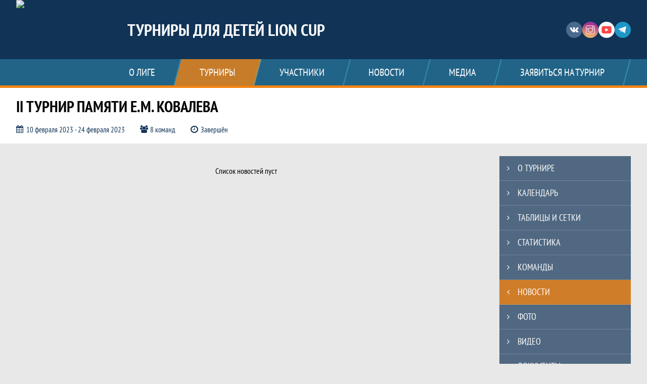

--- FILE ---
content_type: text/html; charset=UTF-8
request_url: https://lioncup.join.football/tournament/1028657/posts
body_size: 13677
content:



<!DOCTYPE html>
<html lang="ru-RU">
<head>
    <meta charset="UTF-8">
            <meta name="viewport" content="width=device-width, initial-scale=1"/>
        <meta name="csrf-param" content="_csrf">
<meta name="csrf-token" content="8QnlIP5fYEl5wwsNaCYiODCNZwl1WjLr-f72RumZzmipb70TrghZDy37aGxQSnFtXc5XZVh3R6i8upsSo_ujJQ==">
        <title>Новости, II турнир памяти Е.М. Ковалева, Турниры для детей Lion Cup. Создано на Join.Football</title>
                <style>:root {
	--color-bg-default: 16, 51, 86;
	--color-bg-accent: 241, 131, 19;
	--color-bg-color1: 67, 192, 229;
	--color-bg-color2: 54, 60, 66;
	--color-text-default: 255, 255, 255;
	--color-text-accent: 255, 255, 255;
	--color-text-color1: 255, 255, 255;
	--color-text-color2: 255, 255, 255;
	--color-text-base: 0, 0, 0;
	--color-text-additional: 101, 101, 101;
	--color-bg-base: 232, 232, 232;
	--color-bg-additional: 255, 255, 255;
	--team-logo-form: 0;
	--person-logo-form: 0;
	--team-logo-border: 1px solid #c5c5c5;
}</style>    <meta name="og:url" content="https://lioncup.join.football/tournament/1028657/posts">
<meta name="og:title" content="Новости, II турнир памяти Е.М. Ковалева, Турниры для детей Lion Cup. Создано на Join.Football">
<meta name="twitter:title" content="Новости, II турнир памяти Е.М. Ковалева, Турниры для детей Lion Cup. Создано на Join.Football">
<meta name="description" content="Сайт Турниры для детей Lion Cup. Результаты игр, календарь матчей, турнирные таблицы, статистика игроков, новости, все турниры и чемпионаты - следите за обновлением на сайте Lion Cup Russia, принимайте участие. Создано с помощью Join.Football - конструктор спортивных сайтов с крутым футбольным движком. Лучшее решение, чтобы создать футбольный сайт турнира, лиги или федерации">
<meta name="og:description" content="Сайт Турниры для детей Lion Cup. Результаты игр, календарь матчей, турнирные таблицы, статистика игроков, новости, все турниры и чемпионаты - следите за обновлением на сайте Lion Cup Russia, принимайте участие. Создано с помощью Join.Football - конструктор спортивных сайтов с крутым футбольным движком. Лучшее решение, чтобы создать футбольный сайт турнира, лиги или федерации">
<meta name="twitter:description" content="Сайт Турниры для детей Lion Cup. Результаты игр, календарь матчей, турнирные таблицы, статистика игроков, новости, все турниры и чемпионаты - следите за обновлением на сайте Lion Cup Russia, принимайте участие. Создано с помощью Join.Football - конструктор спортивных сайтов с крутым футбольным движком. Лучшее решение, чтобы создать футбольный сайт турнира, лиги или федерации">
<meta name="keywords" content="II турнир памяти Е.М. Ковалева, матчи, календарь, результаты, статистика, бомбардиры, II турнир памяти, Турниры для детей Lion Cup, Lion Cup Russia, Join.Football, Джоин Футбол, создать сайт турнира">
<meta name="og:type" content="article">
<meta name="og:image" content="https://st.joinsport.io/tournament/1028657/cover/63e74600052aa_thumb.jpg">
<meta property="og:image" content="https://st.joinsport.io/tournament/1028657/cover/63e74600052aa_thumb.jpg">
<meta name="og:site_name" content="Турниры для детей Lion Cup">
<meta name="twitter:site" content="Турниры для детей Lion Cup">
<link type="image/x-icon" href="/favicon/favicon_football.ico" rel="icon">
<link href="/css/normalize.css?v=1768893808" rel="stylesheet">
<link href="/plugins/font-awesome/css/font-awesome.min.css?v=1768893808" rel="stylesheet">
<link href="/frontend/css/desktop/main.min.css?v=1768893809" rel="stylesheet">
<link href="/frontend/css/desktop/theme-standard.min.css?v=1768893809" rel="stylesheet">
<link href="/plugins/tinyslider/tinyslider.min.css?v=1768893808" rel="stylesheet">
<link href="/frontend/css/mobile/main.min.css?v=1768893809" rel="stylesheet">
<link href="/frontend/css/mobile/theme-standard.min.css?v=1768893809" rel="stylesheet">
<script src="/assets/b2c57c843ec08dcfc8e5b6a764d2380d/js/polyglot.min.js?v=1768893957"></script>
<script>var LeagueColors = {
	'ColorBgDefault': 'rgba(16, 51, 86, 1)',
	'ColorBgAccent': 'rgba(241, 131, 19, 1)',
	'ColorBgColor1': 'rgba(67, 192, 229, 1)',
	'ColorBgColor2': 'rgba(54, 60, 66, 1)',
	'ColorTextDefault': 'rgba(255, 255, 255, 1)',
	'ColorTextAccent': 'rgba(255, 255, 255, 1)',
	'ColorTextColor1': 'rgba(255, 255, 255, 1)',
	'ColorTextColor2': 'rgba(255, 255, 255, 1)',
}
var polyglot = new Polyglot({locale: "ru-RU"});</script></head>

<body class="body theme-standard football-theme">
    
            
<header class="header header--logo-left">
    <div class="header__container">
        <div class="header__wrapper">
            <div class="header__top">
                <a class="header__logo " href="/">
                    <img src="https://st.joinsport.io/league/1000425/logo/6502cf0c08ec9_172x172.png" width="172" height="169" alt="Турниры для детей Lion Cup">
                </a>
                                <a class="header__title" href="/">
                                            <span class="header__title--full">Турниры для детей Lion Cup</span>
                        <span class="header__title--short">Lion Cup Russia</span>
                                    </a>
                
    <ul class="socials">
                    <li class="socials__item socials__item--vk">
                <a class="socials__link" href="https://vk.com/lioncuprussia" target="_blank">
                    <svg class="svg-icon--vk" version="1.1" xmlns="http://www.w3.org/2000/svg" xmlns:xlink="http://www.w3.org/1999/xlink" x="0px" y="0px" viewBox="0 0 1000 1000" enable-background="new 0 0 1000 1000" xml:space="preserve"><g><g id="e6c6b53d3c8160b22dad35a0f710525a"><path d="M985.9,763.3c-11.3,12.8-41.5,15.6-41.5,15.6h-161c0,0-22.5,5.3-62.3-36.4c-27.4-28.6-55.5-70.8-77.9-88.3c-13.4-10.5-26-5.2-26-5.2s-23.5,1.1-26,26c-4.4,43.6-10.4,67.5-10.4,67.5s-2.9,18.4-10.4,26c-8,8-20.8,10.4-20.8,10.4S327.4,829,154.9,550.3C30.4,349.3,14.7,290.7,14.7,290.7s-10.6-14.2,0-31.2c11.1-17.9,26-15.6,26-15.6h145.4c0,0,16.1,1.7,26,10.4c10.8,9.5,15.6,26,15.6,26s31.9,77.1,67.5,135c49.3,80.1,72.7,72.7,72.7,72.7s42.5-11.8,15.6-192.2c-3.7-24.9-51.9-31.2-51.9-31.2s-0.4-21.5,10.4-31.2c12.4-11,26-10.4,26-10.4s21.6-3.8,98.7-5.2c39-0.7,67.5,0,67.5,0s19-0.6,41.5,15.6c10.9,7.8,10.4,26,10.4,26s-4.6,130.1,0,197.4c2,28.9,15.6,31.2,15.6,31.2s14.6,11.3,72.7-72.7c36.8-53.2,67.5-129.8,67.5-129.8s7.6-21.9,15.6-31.2c7.6-8.9,20.8-10.4,20.8-10.4h187c0,0,11.5-0.4,15.6,10.4c3.7,9.9,0,31.2,0,31.2s-2,23.5-20.8,51.9C915.7,404.5,830.1,514,830.1,514s-6.4,14.9-5.2,26c1.4,12.2,10.4,20.8,10.4,20.8s64.5,58.4,109.1,109.1c24.1,27.4,41.5,62.3,41.5,62.3S995.1,752.9,985.9,763.3z"></path></g></g></svg>                </a>
            </li>
                    <li class="socials__item socials__item--in">
                <a class="socials__link" href="https://www.instagram.com/lioncupofficial" target="_blank">
                    <svg class="svg-icon--in" version="1.1" xmlns="http://www.w3.org/2000/svg" xmlns:xlink="http://www.w3.org/1999/xlink" x="0px" y="0px" viewBox="0 0 1000 1000" enable-background="new 0 0 1000 1000" xml:space="preserve"><g><path d="M759.4,10H240.6C113.8,10,10,113.8,10,240.6v518.8C10,886.2,113.8,990,240.6,990h518.8C886.2,990,990,886.2,990,759.4V240.6C990,113.8,886.2,10,759.4,10z M932.4,759.4c0,95.3-77.6,172.9-172.9,172.9H240.6c-95.3,0-172.9-77.6-172.9-172.9V413.5h184.9c-16.5,35.2-26.3,74-26.3,115.3c0,151,122.8,273.8,273.8,273.8s273.8-122.8,273.8-273.8c0-41.3-9.9-80.1-26.3-115.3h184.9V759.4L932.4,759.4z M716.2,528.8C716.2,648,619.2,745,500,745s-216.2-97-216.2-216.2c0-119.2,97-216.2,216.2-216.2S716.2,409.6,716.2,528.8z M710.5,355.9C660.3,294.8,585.1,255,500,255s-160.3,39.8-210.5,100.9H67.6V240.6c0-95.3,77.6-172.9,172.9-172.9h518.8c95.3,0,172.9,77.6,172.9,172.9v115.3H710.5z M843.2,166.9v74.8c0,17.2-14.1,31.3-31.2,31.3h-78.9c-17.3-0.1-31.4-14.1-31.4-31.3v-74.8c0-17.2,14.1-31.3,31.4-31.3H812C829.2,135.6,843.2,149.7,843.2,166.9z"></path></g></svg>                </a>
            </li>
                    <li class="socials__item socials__item--yt">
                <a class="socials__link" href="https://www.youtube.com/channel/UCVQIh1GXFLVF4A9JZ63GlKw" target="_blank">
                    <svg class="svg-icon--yt" version="1.1" xmlns="http://www.w3.org/2000/svg" xmlns:xlink="http://www.w3.org/1999/xlink" x="0px" y="0px" viewBox="0 0 1000 1000" enable-background="new 0 0 1000 1000" xml:space="preserve"><g><g transform="translate(0.000000,228.000000) scale(0.100000,-0.100000)"><path d="M2952.4,909.6c-971.8-32.5-1569.8-81.3-1787.6-146.3c-490.8-146.3-793-539.5-923-1199.3C76.1-1274.4,50.1-3569,193.1-4726c91-734.6,334.8-1186.3,757.3-1391c403-198.3,1342.3-260,4033.4-263.3c1823.3,0,3139.6,39,3623.9,113.8c705.3,110.5,1082.3,594.8,1199.3,1540.6c143,1157,117,3451.6-48.8,4290.1c-126.7,656.5-416,1036.8-906.8,1196C8393.1,909.6,5292.5,987.6,2952.4,909.6z M5367.2-1833.5c799.5-477.8,1452.8-880.8,1452.8-893.8c0-13-653.3-416-1452.8-893.8c-802.8-481-1488.5-893.8-1527.5-919.8l-74.7-45.5v1859v1859.1l74.7-45.5C3878.7-939.7,4564.5-1352.5,5367.2-1833.5z"></path></g></g></svg>                </a>
            </li>
                    <li class="socials__item socials__item--tg">
                <a class="socials__link" href="https://t.me/lioncuprussia" target="_blank">
                    <svg class="svg-icon-tg" viewBox="0 -31 512 512" xmlns="http://www.w3.org/2000/svg"><path d="m211 270-40.917969 43.675781 10.917969 76.324219 120-90zm0 0" fill="#c5c5c5"/><path d="m0 180 121 60 90 30 210 180 91-450zm0 0" fill="#ffffff"/><path d="m121 240 60 150 30-120 210-180zm0 0" fill="#ddd"/></svg>                </a>
            </li>
            </ul>
                <button class="button header__hamburger js-mobile-menu-hamburger"><span></span></button>
            </div>
        </div>
        <nav id="w1" class="navigation"><div class="navigation__wrapper"><ul class="navigation__list"><li class="navigation__unit navigation__unit--dropdown js-drop-menu"><a class="navigation__unit-link" href="/page/1000955"><span class="navigation__unit-container">О лиге</span></a><div class="drop-menu-wrapper"><ul class="drop-menu"><li class="drop-menu__item desktop-hide"><a class="drop-menu__item-link" href="/page/1000955">О лиге</a></li>
<li class="drop-menu__item"><a class="drop-menu__item-link" href="/stadiums">Стадионы</a></li></ul></div></li>
<li class="navigation__unit navigation__unit--active navigation__unit--dropdown js-drop-menu"><a class="navigation__unit-link navigation__unit-link--open" href="/tournaments"><span class="navigation__unit-container navigation__unit-container--open">Турниры</span></a><div class="drop-menu-wrapper"><ul class="drop-menu"><li class="drop-menu__item"><a class="drop-menu__item-link" href="/tournament/1038559">"Кубок над Невой"</a></li>
<li class="drop-menu__item"><a class="drop-menu__item-link" href="/tournament/1037321">03.03 - 3+1 2016/15 </a></li>
<li class="drop-menu__item"><a class="drop-menu__item-link" href="/tournament/1037320">03.03 - 3х3 2016/17 </a></li>
<li class="drop-menu__item"><a class="drop-menu__item-link" href="/tournament/1037319">03.03 - 3х3 2018/19 </a></li>
<li class="drop-menu__item"><a class="drop-menu__item-link" href="/tournament/1037363">09/03 4+1 - 2014/15</a></li>
<li class="drop-menu__item"><a class="drop-menu__item-link" href="/tournament/1036897">11/02 3+1 2016/15 гр</a></li>
<li class="drop-menu__item"><a class="drop-menu__item-link" href="/tournament/1036898">11/02 3х3 2017/16 гр</a></li>
<li class="drop-menu__item"><a class="drop-menu__item-link" href="/tournament/1036927">11/02 3х3 2018/19 гр</a></li>
<li class="drop-menu__item"><a class="drop-menu__item-link" href="/tournament/1034582">11/11 3х3 2016 гр</a></li>
<li class="drop-menu__item"><a class="drop-menu__item-link" href="/tournament/1034581">11/11 3х3 2017 гр</a></li>
<li class="drop-menu__item"><a class="drop-menu__item-link" href="/tournament/1034450">11/11 3х3 2018гр</a></li>
<li class="drop-menu__item"><a class="drop-menu__item-link" href="/tournament/1034588">12/11 3+1 2016 гр</a></li>
<li class="drop-menu__item"><a class="drop-menu__item-link" href="/tournament/1034585">12/11 3х3 2016 гр</a></li>
<li class="drop-menu__item"><a class="drop-menu__item-link" href="/tournament/1034583">12/11 3х3 2017гр</a></li>
<li class="drop-menu__item"><a class="drop-menu__item-link" href="/tournament/1034586">12/11 3х3 2018 гр</a></li>
<li class="drop-menu__item"><a class="drop-menu__item-link" href="/tournament/1038746">14/04 3+1 2016/15 гр</a></li>
<li class="drop-menu__item"><a class="drop-menu__item-link" href="/tournament/1038743">14/04 3x3 2018/19 гр</a></li>
<li class="drop-menu__item"><a class="drop-menu__item-link" href="/tournament/1038745">14/04 3х3 2016/17 гр</a></li>
<li class="drop-menu__item"><a class="drop-menu__item-link" href="/tournament/1033799">14/10 3+1 2014/15гр</a></li>
<li class="drop-menu__item"><a class="drop-menu__item-link" href="/tournament/1033798">14/10 3x3 2017гр</a></li>
<li class="drop-menu__item"><a class="drop-menu__item-link" href="/tournament/1033810">14/10 3х3 2016 гр</a></li>
<li class="drop-menu__item"><a class="drop-menu__item-link" href="/tournament/1039800">18/05 3+1 2015/16 гр</a></li>
<li class="drop-menu__item"><a class="drop-menu__item-link" href="/tournament/1039772">18/05 3х3 2017/16гр</a></li>
<li class="drop-menu__item"><a class="drop-menu__item-link" href="/tournament/1039770">18/05 3х3 2018/19гр</a></li>
<li class="drop-menu__item"><a class="drop-menu__item-link" href="/tournament/1034002">21.10 3+1 2016 гр</a></li>
<li class="drop-menu__item"><a class="drop-menu__item-link" href="/tournament/1033989">21.10 3х3 2018 гр</a></li>
<li class="drop-menu__item"><a class="drop-menu__item-link" href="/tournament/1036385">21/01 - 16/15г 3+1</a></li>
<li class="drop-menu__item"><a class="drop-menu__item-link" href="/tournament/1036384">21/01 - 17/16г 3х3</a></li>
<li class="drop-menu__item"><a class="drop-menu__item-link" href="/tournament/1036383">21/01 - 18/19г 3х3</a></li>
<li class="drop-menu__item"><a class="drop-menu__item-link" href="/tournament/1037885">23.03 - 3х2 2018/19г</a></li>
<li class="drop-menu__item"><a class="drop-menu__item-link" href="/tournament/1037887">23.03 - 3х3 2016/17г</a></li>
<li class="drop-menu__item"><a class="drop-menu__item-link" href="/tournament/1037904">23.03 3+1 2015/16гр</a></li>
<li class="drop-menu__item"><a class="drop-menu__item-link" href="/tournament/1039152">28/04 2016/17гр</a></li>
<li class="drop-menu__item"><a class="drop-menu__item-link" href="/tournament/1039151">28/04 2018/19 гр</a></li>
<li class="drop-menu__item"><a class="drop-menu__item-link" href="/tournament/1037734">III Кубок памяти</a></li>
<li class="drop-menu__item"><a class="drop-menu__item-link" href="/tournament/1035128">Целый Петербург</a></li>
<li class="drop-menu__item"><a class="drop-menu__item-link" href="/tournament/1035685">16/12 2016/15гр</a></li>
<li class="drop-menu__item"><a class="drop-menu__item-link" href="/tournament/1035682">16/12 2017гр</a></li>
<li class="drop-menu__item"><a class="drop-menu__item-link" href="/tournament/1035678">16/12 2018гр </a></li>
<li class="drop-menu__item"><a class="drop-menu__item-link" href="/tournament/1033217">23/09 3х3 2017 гр</a></li>
<li class="drop-menu__item"><a class="drop-menu__item-link" href="/tournament/1034959">ЧЕМПИОНАТ 3+1 15/14 </a></li>
<li class="drop-menu__item navigation__unit--active"><a class="drop-menu__item-link" href="/tournaments">Все турниры</a></li>
<li class="drop-menu__item"><a class="drop-menu__item-link" href="/matches">Все матчи</a></li></ul></div></li>
<li class="navigation__unit navigation__unit--dropdown js-drop-menu"><a class="navigation__unit-link" href="/participants/teams"><span class="navigation__unit-container">Участники</span></a><div class="drop-menu-wrapper"><ul class="drop-menu"><li class="drop-menu__item"><a class="drop-menu__item-link" href="/participants/teams">Команды</a></li>
<li class="drop-menu__item"><a class="drop-menu__item-link" href="/participants/players">Игроки</a></li>
<li class="drop-menu__item"><a class="drop-menu__item-link" href="/participants/coaches">Тренеры</a></li></ul></div></li>
<li class="navigation__unit"><a class="navigation__unit-link" href="/posts"><span class="navigation__unit-container">Новости</span></a></li>
<li class="navigation__unit navigation__unit--dropdown js-drop-menu"><a class="navigation__unit-link" href="/photos"><span class="navigation__unit-container">Медиа</span></a><div class="drop-menu-wrapper"><ul class="drop-menu"><li class="drop-menu__item"><a class="drop-menu__item-link" href="/photos">Фото</a></li>
<li class="drop-menu__item"><a class="drop-menu__item-link" href="/videos">Видео</a></li></ul></div></li>
<li class="navigation__unit navigation__unit--dropdown js-drop-menu"><a class="navigation__unit-link" href="/page/1000956"><span class="navigation__unit-container">Заявиться на турнир</span></a><div class="drop-menu-wrapper"><ul class="drop-menu"><li class="drop-menu__item desktop-hide"><a class="drop-menu__item-link" href="/page/1000956">Заявиться на турнир</a></li></ul></div></li></ul></div></nav>    </div>
    <div class="header__line mobile-hide"></div>
</header>

                
<section class="tournament">
    <div class="tournament-wrapper">
                    <h2 class="tournament__title">II турнир памяти Е.М. Ковалева</h2>
                <ul class="tournament__info">
            <li class="tournament__info-item tournament__info-dates">
                10 февраля 2023 - 24 февраля 2023            </li>
                            <li class="tournament__info-item tournament__info-teams-number">
                    8 команд                </li>
                        <li class="tournament__info-item tournament__info-status">Завершён</li>
        </ul>
    </div>
</section>
    <main class="main">
        <div class="main-container">
        <div class="main-content ">
                
    
    
    
    
<h1 class="visually-hidden">Новости, II турнир памяти Е.М. Ковалева, Турниры для детей Lion Cup. Создано на Join.Football</h1>
    
    <div class="empty-block">Список новостей пуст</div>
        </div>
                    <section class="sidebar">                
<ul id="mainnav-menu" class="sidebar__navigation sidebar__navigation--odd"><li class="sidebar__navigation-item"><a class="sidebar__navigation-item-link" href="/tournament/1028657"><span class="menu-title">О турнире</span></a></li>
<li class="sidebar__navigation-item"><a class="sidebar__navigation-item-link" href="/tournament/1028657/calendar"><span class="menu-title">Календарь</span></a></li>
<li class="sidebar__navigation-item"><a class="sidebar__navigation-item-link" href="/tournament/1028657/tables"><span class="menu-title">Таблицы и сетки</span></a></li>
<li class="sidebar__navigation-item"><a class="sidebar__navigation-item-link" href="/tournament/1028657/stats"><span class="menu-title">Статистика</span></a></li>
<li class="sidebar__navigation-item"><a class="sidebar__navigation-item-link" href="/tournament/1028657/teams"><span class="menu-title">Команды</span></a></li>
<li class="sidebar__navigation-item sidebar__navigation-item--news sidebar__navigation-item--active"><a class="sidebar__navigation-item-link" href="/tournament/1028657/posts"><span class="menu-title">Новости</span></a></li>
<li class="sidebar__navigation-item"><a class="sidebar__navigation-item-link" href="/tournament/1028657/photos"><span class="menu-title">Фото</span></a></li>
<li class="sidebar__navigation-item"><a class="sidebar__navigation-item-link" href="/tournament/1028657/videos"><span class="menu-title">Видео</span></a></li>
<li class="sidebar__navigation-item sidebar__navigation-item--documents"><a class="sidebar__navigation-item-link" href="/tournament/1028657/documents"><span class="menu-title">Документы</span></a></li></ul>        
<div class="social-share">
    <div class="uSocial-Share"
        data-pid="36640cabffd1805ae3b46d757c85eb45"
        data-type="share"
                        data-options="round,style1,default,absolute,horizontal,size32,eachCounter0,counter0,nomobile"
        data-social="vk,fb,ok,telegram,twi,spoiler">
    </div>
</div>
        
    <h2 class="visually-hidden">Таблицы турнира</h2>
    <div class="mobile-hide js-tournament-widget" data-league-id="1000425" data-url="/get-tournaments-widget">
        <input type="hidden"
            id="tournamentWidgetParams"
            data-view-table="1"
            data-view-stats="1"
            data-view-results="1"
            data-view-calendar="1"
                    >
        <div class="selects-list">
            
<div class="js-tournament-widget-tournament-select" data-league="1000425" >
    <select style="width: 260px;" class="js-select" data-light="true">
                    <option selected value="1037904"
                data-is-parent="0"
                data-league="1000425"
            >
                23.03 3+1 2015/16гр            </option>
                    <option  value="1036897"
                data-is-parent="0"
                data-league="1000425"
            >
                11/02 3+1 2016/15 гр            </option>
                    <option  value="1036898"
                data-is-parent="0"
                data-league="1000425"
            >
                11/02 3х3 2017/16 гр            </option>
                    <option  value="1036927"
                data-is-parent="0"
                data-league="1000425"
            >
                11/02 3х3 2018/19 гр            </option>
                    <option  value="1037319"
                data-is-parent="0"
                data-league="1000425"
            >
                03.03 - 3х3 2018/19             </option>
                    <option  value="1037320"
                data-is-parent="0"
                data-league="1000425"
            >
                03.03 - 3х3 2016/17             </option>
                    <option  value="1037321"
                data-is-parent="0"
                data-league="1000425"
            >
                03.03 - 3+1 2016/15             </option>
                    <option  value="1037363"
                data-is-parent="0"
                data-league="1000425"
            >
                09/03 4+1 - 2014/15            </option>
                    <option  value="1037734"
                data-is-parent="0"
                data-league="1000425"
            >
                III Кубок памяти            </option>
                    <option  value="1037885"
                data-is-parent="0"
                data-league="1000425"
            >
                23.03 - 3х2 2018/19г            </option>
                    <option  value="1037887"
                data-is-parent="0"
                data-league="1000425"
            >
                23.03 - 3х3 2016/17г            </option>
                    <option  value="1036385"
                data-is-parent="0"
                data-league="1000425"
            >
                21/01 - 16/15г 3+1            </option>
                    <option  value="1038559"
                data-is-parent="0"
                data-league="1000425"
            >
                "Кубок над Невой"            </option>
                    <option  value="1038743"
                data-is-parent="0"
                data-league="1000425"
            >
                14/04 3x3 2018/19 гр            </option>
                    <option  value="1038745"
                data-is-parent="0"
                data-league="1000425"
            >
                14/04 3х3 2016/17 гр            </option>
                    <option  value="1038746"
                data-is-parent="0"
                data-league="1000425"
            >
                14/04 3+1 2016/15 гр            </option>
                    <option  value="1039151"
                data-is-parent="0"
                data-league="1000425"
            >
                28/04 2018/19 гр            </option>
                    <option  value="1039152"
                data-is-parent="0"
                data-league="1000425"
            >
                28/04 2016/17гр            </option>
                    <option  value="1039770"
                data-is-parent="0"
                data-league="1000425"
            >
                18/05 3х3 2018/19гр            </option>
                    <option  value="1039772"
                data-is-parent="0"
                data-league="1000425"
            >
                18/05 3х3 2017/16гр            </option>
                    <option  value="1039800"
                data-is-parent="0"
                data-league="1000425"
            >
                18/05 3+1 2015/16 гр            </option>
                    <option  value="1034585"
                data-is-parent="0"
                data-league="1000425"
            >
                12/11 3х3 2016 гр            </option>
                    <option  value="1033798"
                data-is-parent="0"
                data-league="1000425"
            >
                14/10 3x3 2017гр            </option>
                    <option  value="1033799"
                data-is-parent="0"
                data-league="1000425"
            >
                14/10 3+1 2014/15гр            </option>
                    <option  value="1033810"
                data-is-parent="0"
                data-league="1000425"
            >
                14/10 3х3 2016 гр            </option>
                    <option  value="1033989"
                data-is-parent="0"
                data-league="1000425"
            >
                21.10 3х3 2018 гр            </option>
                    <option  value="1034002"
                data-is-parent="0"
                data-league="1000425"
            >
                21.10 3+1 2016 гр            </option>
                    <option  value="1034450"
                data-is-parent="0"
                data-league="1000425"
            >
                11/11 3х3 2018гр            </option>
                    <option  value="1034581"
                data-is-parent="0"
                data-league="1000425"
            >
                11/11 3х3 2017 гр            </option>
                    <option  value="1034582"
                data-is-parent="0"
                data-league="1000425"
            >
                11/11 3х3 2016 гр            </option>
                    <option  value="1034583"
                data-is-parent="0"
                data-league="1000425"
            >
                12/11 3х3 2017гр            </option>
                    <option  value="1033217"
                data-is-parent="0"
                data-league="1000425"
            >
                23/09 3х3 2017 гр            </option>
                    <option  value="1034586"
                data-is-parent="0"
                data-league="1000425"
            >
                12/11 3х3 2018 гр            </option>
                    <option  value="1034588"
                data-is-parent="0"
                data-league="1000425"
            >
                12/11 3+1 2016 гр            </option>
                    <option  value="1034959"
                data-is-parent="0"
                data-league="1000425"
            >
                ЧЕМПИОНАТ 3+1 15/14             </option>
                    <option  value="1035128"
                data-is-parent="0"
                data-league="1000425"
            >
                Целый Петербург            </option>
                    <option  value="1035678"
                data-is-parent="0"
                data-league="1000425"
            >
                16/12 2018гр             </option>
                    <option  value="1035682"
                data-is-parent="0"
                data-league="1000425"
            >
                16/12 2017гр            </option>
                    <option  value="1035685"
                data-is-parent="0"
                data-league="1000425"
            >
                16/12 2016/15гр            </option>
                    <option  value="1036383"
                data-is-parent="0"
                data-league="1000425"
            >
                21/01 - 18/19г 3х3            </option>
                    <option  value="1036384"
                data-is-parent="0"
                data-league="1000425"
            >
                21/01 - 17/16г 3х3            </option>
            </select>
</div>



<div class="js-tournament-widget-round-select" style="display:block;"
    data-league="1000425"
    data-tournament="1037904"
            data-parent="1037904"
    >
    <select style="width: 260px;" class="js-select" data-light="true">
                    <option selected value="1070395">
                Группа А            </option>
                    <option  value="1070404">
                Группа А 2 этап            </option>
                    <option  value="1070396">
                Группа Б            </option>
                    <option  value="1070405">
                Группа Б 2 этап            </option>
                    <option  value="1070406">
                Плей-офф            </option>
                            <option value="common" >
                Общая статистика            </option>
            </select>
</div>



<div class="js-tournament-widget-round-select" style="display:none;"
    data-league="1000425"
    data-tournament="1036897"
            data-parent="1036897"
    >
    <select style="width: 260px;" class="js-select" data-light="true">
                    <option  value="1067903">
                Чемпионат Европы            </option>
                    <option  value="1067902">
                Чемпионат Мира            </option>
                    </select>
</div>



<div class="js-tournament-widget-round-select" style="display:none;"
    data-league="1000425"
    data-tournament="1036898"
            data-parent="1036898"
    >
    <select style="width: 260px;" class="js-select" data-light="true">
                    <option  value="1067951">
                Группа А            </option>
                    <option  value="1067950">
                Группа Б            </option>
                    <option  value="1067952">
                Группа В            </option>
                    <option  value="1067953">
                Группа Г            </option>
                    <option  value="1068081">
                Кубок Конфедераций             </option>
                    <option  value="1068083">
                Кубок Чемпионов            </option>
                    <option  value="1068080">
                Чемпионат Европы            </option>
                    <option  value="1068078">
                Чемпионат Мира            </option>
                    </select>
</div>



<div class="js-tournament-widget-round-select" style="display:none;"
    data-league="1000425"
    data-tournament="1036927"
            data-parent="1036927"
    >
    <select style="width: 260px;" class="js-select" data-light="true">
                    <option  value="1067955">
                Группа А            </option>
                    <option  value="1067956">
                Группа Б            </option>
                            <option value="common" >
                Общая статистика            </option>
            </select>
</div>



<div class="js-tournament-widget-round-select" style="display:none;"
    data-league="1000425"
    data-tournament="1037319"
            data-parent="1037319"
    >
    <select style="width: 260px;" class="js-select" data-light="true">
                    <option  value="1068991">
                03 Марта            </option>
                    </select>
</div>



<div class="js-tournament-widget-round-select" style="display:none;"
    data-league="1000425"
    data-tournament="1037320"
            data-parent="1037320"
    >
    <select style="width: 260px;" class="js-select" data-light="true">
                    <option  value="1068992">
                Группа А            </option>
                    <option  value="1068993">
                Группа Б            </option>
                    <option  value="1069080">
                Чемпионат Европы            </option>
                    <option  value="1069081">
                Чемпионат Конфедерации             </option>
                    <option  value="1069079">
                Чемпионат Мира            </option>
                    </select>
</div>



<div class="js-tournament-widget-round-select" style="display:none;"
    data-league="1000425"
    data-tournament="1037321"
            data-parent="1037321"
    >
    <select style="width: 260px;" class="js-select" data-light="true">
                    <option  value="1068994">
                3+1 03 марта            </option>
                    </select>
</div>



<div class="js-tournament-widget-round-select" style="display:none;"
    data-league="1000425"
    data-tournament="1037363"
            data-parent="1037363"
    >
    <select style="width: 260px;" class="js-select" data-light="true">
                    <option  value="1069153">
                Группа А            </option>
                    <option  value="1069154">
                Группа Б            </option>
                    <option  value="1069449">
                Золотой кубок             </option>
                    <option  value="1069450">
                Серебряный кубок            </option>
                            <option value="common" >
                Общая статистика            </option>
            </select>
</div>



<div class="js-tournament-widget-round-select" style="display:none;"
    data-league="1000425"
    data-tournament="1037734"
            data-parent="1037734"
    >
    <select style="width: 260px;" class="js-select" data-light="true">
                    <option  value="1070443">
                Группа А            </option>
                    <option  value="1070444">
                Группа Б            </option>
                    <option  value="1070445">
                Группа В            </option>
                    <option  value="1070563">
                Плей-офф            </option>
                    <option  value="1070564">
                плей-офф            </option>
                    <option  value="1070562">
                Плей-офф за 1 место            </option>
                    <option  value="1070566">
                Плей-офф за 13 место            </option>
                    <option  value="1070565">
                Плей-офф за 9 место            </option>
                            <option value="common" >
                Общая статистика            </option>
            </select>
</div>



<div class="js-tournament-widget-round-select" style="display:none;"
    data-league="1000425"
    data-tournament="1037885"
            data-parent="1037885"
    >
    <select style="width: 260px;" class="js-select" data-light="true">
                    <option  value="1070286">
                Группа А            </option>
                    <option  value="1070385">
                Группа А 2 этап            </option>
                    <option  value="1070287">
                Группа Б            </option>
                    <option  value="1070386">
                Группа Б 2 этап            </option>
                    <option  value="1070387">
                Группа В 2 этап            </option>
                            <option value="common" >
                Общая статистика            </option>
            </select>
</div>



<div class="js-tournament-widget-round-select" style="display:none;"
    data-league="1000425"
    data-tournament="1037887"
            data-parent="1037887"
    >
    <select style="width: 260px;" class="js-select" data-light="true">
                    <option  value="1070319">
                Группа А            </option>
                    <option  value="1070392">
                Группа А 2 этап            </option>
                    <option  value="1070320">
                Группа Б            </option>
                    <option  value="1070393">
                Группа Б 2 этап            </option>
                    <option  value="1070394">
                Плей-офф            </option>
                    <option  value="1070399">
                Плей-офф            </option>
                            <option value="common" >
                Общая статистика            </option>
            </select>
</div>



<div class="js-tournament-widget-round-select" style="display:none;"
    data-league="1000425"
    data-tournament="1036385"
            data-parent="1036385"
    >
    <select style="width: 260px;" class="js-select" data-light="true">
                    <option  value="1066863">
                Группа А            </option>
                    <option  value="1066864">
                Группа Б            </option>
                            <option value="common" >
                Общая статистика            </option>
            </select>
</div>



<div class="js-tournament-widget-round-select" style="display:none;"
    data-league="1000425"
    data-tournament="1038559"
            data-parent="1038559"
    >
    <select style="width: 260px;" class="js-select" data-light="true">
                    <option  value="1071675">
                Группа А            </option>
                    <option  value="1071676">
                Группа Б            </option>
                    <option  value="1071750">
                За 1 место            </option>
                    <option  value="1071751">
                матч за 5 место            </option>
                    <option  value="1071752">
                матч за 5 место            </option>
                            <option value="common" >
                Общая статистика            </option>
            </select>
</div>



<div class="js-tournament-widget-round-select" style="display:none;"
    data-league="1000425"
    data-tournament="1038743"
            data-parent="1038743"
    >
    <select style="width: 260px;" class="js-select" data-light="true">
                    <option  value="1072083">
                Группа А            </option>
                    <option  value="1072093">
                Группа А-2            </option>
                    <option  value="1072082">
                Группа Б            </option>
                    <option  value="1072094">
                Группа Б-2            </option>
                    <option  value="1072092">
                Группа В-2            </option>
                            <option value="common" >
                Общая статистика            </option>
            </select>
</div>



<div class="js-tournament-widget-round-select" style="display:none;"
    data-league="1000425"
    data-tournament="1038745"
            data-parent="1038745"
    >
    <select style="width: 260px;" class="js-select" data-light="true">
                    <option  value="1072042">
                Группа А            </option>
                    <option  value="1072043">
                Группа Б            </option>
                    <option  value="1072044">
                Группа В            </option>
                    <option  value="1072112">
                Группа В-2            </option>
                    <option  value="1072045">
                Группа Г            </option>
                    <option  value="1072111">
                Группа Г-2            </option>
                    <option  value="1072113">
                Золотой кубок            </option>
                    <option  value="1072114">
                Серебряный кубок            </option>
                            <option value="common" >
                Общая статистика            </option>
            </select>
</div>



<div class="js-tournament-widget-round-select" style="display:none;"
    data-league="1000425"
    data-tournament="1038746"
            data-parent="1038746"
    >
    <select style="width: 260px;" class="js-select" data-light="true">
                    <option  value="1072038">
                Группа А            </option>
                    <option  value="1072039">
                Группа Б            </option>
                            <option value="common" >
                Общая статистика            </option>
            </select>
</div>



<div class="js-tournament-widget-round-select" style="display:none;"
    data-league="1000425"
    data-tournament="1039151"
            data-parent="1039151"
    >
    <select style="width: 260px;" class="js-select" data-light="true">
                    <option  value="1072980">
                Золотой кубок            </option>
                    <option  value="1072956">
                Первый этап            </option>
                    <option  value="1072981">
                Серебряный кубок            </option>
                    </select>
</div>



<div class="js-tournament-widget-round-select" style="display:none;"
    data-league="1000425"
    data-tournament="1039152"
            data-parent="1039152"
    >
    <select style="width: 260px;" class="js-select" data-light="true">
                    <option  value="1072982">
                Золотой кубок             </option>
                    <option  value="1072960">
                Первый этап 16/17            </option>
                    <option  value="1072983">
                Серебряный кубок             </option>
                    </select>
</div>



<div class="js-tournament-widget-round-select" style="display:none;"
    data-league="1000425"
    data-tournament="1039770"
            data-parent="1039770"
    >
    <select style="width: 260px;" class="js-select" data-light="true">
                    <option  value="1074264">
                1 место             </option>
                    <option  value="1074265">
                3 место            </option>
                    <option  value="1074267">
                7 место             </option>
                    <option  value="1074268">
                9 место            </option>
                    <option  value="1074240">
                Группа А            </option>
                    <option  value="1074241">
                Группа Б            </option>
                    <option  value="1074266">
                5 место            </option>
                            <option value="common" >
                Общая статистика            </option>
            </select>
</div>



<div class="js-tournament-widget-round-select" style="display:none;"
    data-league="1000425"
    data-tournament="1039772"
            data-parent="1039772"
    >
    <select style="width: 260px;" class="js-select" data-light="true">
                    <option  value="1074296">
                Бронзовый кубок            </option>
                    <option  value="1074238">
                Группа А            </option>
                    <option  value="1074239">
                Группа Б            </option>
                    <option  value="1074299">
                Золотой кубок            </option>
                    <option  value="1074295">
                Серебряный кубок            </option>
                            <option value="common" >
                Общая статистика            </option>
            </select>
</div>



<div class="js-tournament-widget-round-select" style="display:none;"
    data-league="1000425"
    data-tournament="1039800"
            data-parent="1039800"
    >
    <select style="width: 260px;" class="js-select" data-light="true">
                    <option  value="1074236">
                Группа А            </option>
                    <option  value="1074237">
                Группа Б            </option>
                    <option  value="1074313">
                За 11 место             </option>
                    <option  value="1074309">
                За 3 место            </option>
                    <option  value="1074310">
                За 5 место            </option>
                    <option  value="1074311">
                За 7 место             </option>
                    <option  value="1074312">
                За 9 место             </option>
                    <option  value="1074308">
                Финал            </option>
                            <option value="common" >
                Общая статистика            </option>
            </select>
</div>



<div class="js-tournament-widget-round-select" style="display:none;"
    data-league="1000425"
    data-tournament="1034585"
            data-parent="1034585"
    >
    <select style="width: 260px;" class="js-select" data-light="true">
                    <option  value="1063444">
                Группа А            </option>
                    <option  value="1063445">
                Группа Б            </option>
                    <option  value="1063546">
                Чемпионат Европы            </option>
                    <option  value="1063545">
                Чемпионат Мира            </option>
                            <option value="common" >
                Общая статистика            </option>
            </select>
</div>



<div class="js-tournament-widget-round-select" style="display:none;"
    data-league="1000425"
    data-tournament="1033798"
            data-parent="1033798"
    >
    <select style="width: 260px;" class="js-select" data-light="true">
                    <option  value="1061657">
                14/10 3х3            </option>
                    </select>
</div>



<div class="js-tournament-widget-round-select" style="display:none;"
    data-league="1000425"
    data-tournament="1033799"
            data-parent="1033799"
    >
    <select style="width: 260px;" class="js-select" data-light="true">
                    <option  value="1061720">
                Бронзовый кубок             </option>
                    <option  value="1061681">
                Группа А            </option>
                    <option  value="1061682">
                Группа Б            </option>
                    <option  value="1061718">
                Золотой кубок            </option>
                    <option  value="1061719">
                Серебряный кубок            </option>
                            <option value="common" >
                Общая статистика            </option>
            </select>
</div>



<div class="js-tournament-widget-round-select" style="display:none;"
    data-league="1000425"
    data-tournament="1033810"
            data-parent="1033810"
    >
    <select style="width: 260px;" class="js-select" data-light="true">
                    <option  value="1061680">
                14/10 3х3            </option>
                    </select>
</div>



<div class="js-tournament-widget-round-select" style="display:none;"
    data-league="1000425"
    data-tournament="1033989"
            data-parent="1033989"
    >
    <select style="width: 260px;" class="js-select" data-light="true">
                    <option  value="1062034">
                Группа            </option>
                    </select>
</div>



<div class="js-tournament-widget-round-select" style="display:none;"
    data-league="1000425"
    data-tournament="1034002"
            data-parent="1034002"
    >
    <select style="width: 260px;" class="js-select" data-light="true">
                    <option  value="1062035">
                Группа            </option>
                    </select>
</div>



<div class="js-tournament-widget-round-select" style="display:none;"
    data-league="1000425"
    data-tournament="1034450"
            data-parent="1034450"
    >
    <select style="width: 260px;" class="js-select" data-light="true">
                    <option  value="1063429">
                Группа А            </option>
                    <option  value="1063430">
                Группа Б            </option>
                    <option  value="1063496">
                Лига Чемпионов             </option>
                    <option  value="1063495">
                Чемпионат Европы            </option>
                    <option  value="1063494">
                Чемпионат Мира            </option>
                            <option value="common" >
                Общая статистика            </option>
            </select>
</div>



<div class="js-tournament-widget-round-select" style="display:none;"
    data-league="1000425"
    data-tournament="1034581"
            data-parent="1034581"
    >
    <select style="width: 260px;" class="js-select" data-light="true">
                    <option  value="1063433">
                Группа А            </option>
                    <option  value="1063436">
                Группа Б            </option>
                    <option  value="1063500">
                Лига Чемпионов             </option>
                    <option  value="1063499">
                Чемпионат Европы            </option>
                    <option  value="1063498">
                Чемпионат Мира            </option>
                            <option value="common" >
                Общая статистика            </option>
            </select>
</div>



<div class="js-tournament-widget-round-select" style="display:none;"
    data-league="1000425"
    data-tournament="1034582"
            data-parent="1034582"
    >
    <select style="width: 260px;" class="js-select" data-light="true">
                    <option  value="1063438">
                Группа А            </option>
                    <option  value="1063439">
                Группа Б            </option>
                            <option value="common" >
                Общая статистика            </option>
            </select>
</div>



<div class="js-tournament-widget-round-select" style="display:none;"
    data-league="1000425"
    data-tournament="1034583"
            data-parent="1034583"
    >
    <select style="width: 260px;" class="js-select" data-light="true">
                    <option  value="1063417">
                Группа А            </option>
                    <option  value="1063449">
                Группа Б            </option>
                    <option  value="1063450">
                Группа В            </option>
                    <option  value="1063451">
                Группа Г            </option>
                    <option  value="1063530">
                Лига ЕВРОПЫ            </option>
                    <option  value="1063529">
                Лига ЧЕМПИОНОВ            </option>
                    <option  value="1063528">
                Чемпионат ЕВРОПЫ            </option>
                    <option  value="1063527">
                Чемпионат МИРА            </option>
                            <option value="common" >
                Общая статистика            </option>
            </select>
</div>



<div class="js-tournament-widget-round-select" style="display:none;"
    data-league="1000425"
    data-tournament="1033217"
            data-parent="1033217"
    >
    <select style="width: 260px;" class="js-select" data-light="true">
                    <option  value="1060655">
                Плей-офф            </option>
                    <option  value="1060618">
                Турнир Открытия сезона            </option>
                            <option value="common" >
                Общая статистика            </option>
            </select>
</div>



<div class="js-tournament-widget-round-select" style="display:none;"
    data-league="1000425"
    data-tournament="1034586"
            data-parent="1034586"
    >
    <select style="width: 260px;" class="js-select" data-light="true">
                    <option  value="1063440">
                Группа А            </option>
                    <option  value="1063441">
                Группа Б            </option>
                    <option  value="1063548">
                Чемпионат Европы            </option>
                    <option  value="1063547">
                Чемпионат Мира            </option>
                            <option value="common" >
                Общая статистика            </option>
            </select>
</div>



<div class="js-tournament-widget-round-select" style="display:none;"
    data-league="1000425"
    data-tournament="1034588"
            data-parent="1034588"
    >
    <select style="width: 260px;" class="js-select" data-light="true">
                    <option  value="1063446">
                Группа А            </option>
                    <option  value="1063457">
                Группа Б            </option>
                    <option  value="1063458">
                Группа В            </option>
                    <option  value="1063459">
                Группа Г            </option>
                    <option  value="1063561">
                Лига Европы            </option>
                    <option  value="1063560">
                Лига Чемпионов            </option>
                    <option  value="1063559">
                Чемпионат Европы            </option>
                    <option  value="1063558">
                Чемпионат Мира            </option>
                            <option value="common" >
                Общая статистика            </option>
            </select>
</div>



<div class="js-tournament-widget-round-select" style="display:none;"
    data-league="1000425"
    data-tournament="1034959"
            data-parent="1034959"
    >
    <select style="width: 260px;" class="js-select" data-light="true">
                    <option  value="1063978">
                Группа            </option>
                    <option  value="1064515">
                Плей-офф            </option>
                            <option value="common" >
                Общая статистика            </option>
            </select>
</div>



<div class="js-tournament-widget-round-select" style="display:none;"
    data-league="1000425"
    data-tournament="1035128"
            data-parent="1035128"
    >
    <select style="width: 260px;" class="js-select" data-light="true">
                    <option  value="1064331">
                Группа А            </option>
                    <option  value="1064332">
                Группа Б            </option>
                    <option  value="1064334">
                Золотой кубок            </option>
                    <option  value="1064335">
                Серебряный кубко            </option>
                            <option value="common" >
                Общая статистика            </option>
            </select>
</div>



<div class="js-tournament-widget-round-select" style="display:none;"
    data-league="1000425"
    data-tournament="1035678"
            data-parent="1035678"
    >
    <select style="width: 260px;" class="js-select" data-light="true">
                    <option  value="1065424">
                Группа А            </option>
                    <option  value="1065425">
                Группа Б            </option>
                    <option  value="1065441">
                Кубок Деда Мороза            </option>
                    <option  value="1065442">
                Кубок Снегурочки            </option>
                            <option value="common" >
                Общая статистика            </option>
            </select>
</div>



<div class="js-tournament-widget-round-select" style="display:none;"
    data-league="1000425"
    data-tournament="1035682"
            data-parent="1035682"
    >
    <select style="width: 260px;" class="js-select" data-light="true">
                    <option  value="1065413">
                Группа А            </option>
                    <option  value="1065414">
                Группа Б            </option>
                    <option  value="1065443">
                Кубок Деда Мороза            </option>
                    <option  value="1065445">
                Кубок Снеговика             </option>
                    <option  value="1065444">
                Кубок Снегурочки            </option>
                            <option value="common" >
                Общая статистика            </option>
            </select>
</div>



<div class="js-tournament-widget-round-select" style="display:none;"
    data-league="1000425"
    data-tournament="1035685"
            data-parent="1035685"
    >
    <select style="width: 260px;" class="js-select" data-light="true">
                    <option  value="1065436">
                Группа А            </option>
                    <option  value="1065437">
                Группа Б            </option>
                    <option  value="1065451">
                Золотой кубок            </option>
                    <option  value="1065452">
                Серебряный кубок            </option>
                    <option  value="1065453">
                Янтарный кубок            </option>
                            <option value="common" >
                Общая статистика            </option>
            </select>
</div>



<div class="js-tournament-widget-round-select" style="display:none;"
    data-league="1000425"
    data-tournament="1036383"
            data-parent="1036383"
    >
    <select style="width: 260px;" class="js-select" data-light="true">
                    <option  value="1066902">
                Групповой этап            </option>
                    </select>
</div>



<div class="js-tournament-widget-round-select" style="display:none;"
    data-league="1000425"
    data-tournament="1036384"
            data-parent="1036384"
    >
    <select style="width: 260px;" class="js-select" data-light="true">
                    <option  value="1066860">
                Группа А            </option>
                    <option  value="1066861">
                Группа Б            </option>
                            <option value="common" >
                Общая статистика            </option>
            </select>
</div>
        </div>
    <div class="js-tournament-widget-data"
        data-league="1000425"
        data-tournament="1037904"
        data-round="1070395"
    >
        
<div id="tournament-1037904-1070395">
    
    <div class="sidebar__table sidebar__table--tournament">
        <h3 class="sidebar__table-title">Турнирная таблица</h3>
        <table class="sidebar__table-content" cellspacing="0">
            <tr class="sidebar__table-row sidebar__table-row--head sidebar__tournament-row sidebar__tournament-row--head">
                <td class="sidebar__table-cell sidebar__table-cell--color"></td>
                <td class="sidebar__table-cell sidebar__table-cell--number">
                    <abbr class="sidebar__table-cell--abbr" title="Позиция">#</abbr>
                </td>
                <td class="sidebar__table-cell sidebar__table-cell--team">
                    <abbr class="sidebar__table-cell--abbr" title="Команда">Команда</abbr>
                </td>
                <td class="sidebar__table-cell sidebar__table-cell--games">
                    <abbr class="sidebar__table-cell--abbr" title="Игры">И</abbr>
                </td>
                                    <td class="sidebar__table-cell sidebar__table-cell--points">
                        <abbr class="sidebar__table-cell--abbr" title="Очки">О</abbr>
                    </td>
                            </tr>
                            <tr class="sidebar__table-row sidebar__tournament-row ">
                    <td class="sidebar__table-cell sidebar__table-cell--color"
                                            ></td>
                    <td class="sidebar__table-cell sidebar__table-cell--number">
                        1                    </td>
                    <td class="sidebar__table-cell sidebar__table-cell--team">
                        <a href="/tournament/1037904/teams/application?team_id=1351507" title=""Кудровские ракеты"" class=" sidebar__team-container">
                            <div class="sidebar__team">"Кудровские ракеты"</div>
                                                    </a>
                    </td>
                    <td class="sidebar__table-cell sidebar__table-cell--games">
                        4                    </td>
                                            <td class="sidebar__table-cell sidebar__table-cell--points">
                            10                        </td>
                                    </tr>
                            <tr class="sidebar__table-row sidebar__tournament-row ">
                    <td class="sidebar__table-cell sidebar__table-cell--color"
                                            ></td>
                    <td class="sidebar__table-cell sidebar__table-cell--number">
                        2                    </td>
                    <td class="sidebar__table-cell sidebar__table-cell--team">
                        <a href="/tournament/1037904/teams/application?team_id=1282278" title="ФШ Ладога - 2016" class=" sidebar__team-container">
                            <div class="sidebar__team">ФШ Ладога </div>
                                                    </a>
                    </td>
                    <td class="sidebar__table-cell sidebar__table-cell--games">
                        4                    </td>
                                            <td class="sidebar__table-cell sidebar__table-cell--points">
                            9                        </td>
                                    </tr>
                            <tr class="sidebar__table-row sidebar__tournament-row ">
                    <td class="sidebar__table-cell sidebar__table-cell--color"
                                            ></td>
                    <td class="sidebar__table-cell sidebar__table-cell--number">
                        3                    </td>
                    <td class="sidebar__table-cell sidebar__table-cell--team">
                        <a href="/tournament/1037904/teams/application?team_id=1286258" title="ФШ Зенит - Чемпионика г. Пушкин" class=" sidebar__team-container">
                            <div class="sidebar__team">ФШ Зенит - Чемпионика г. Пушкин</div>
                                                    </a>
                    </td>
                    <td class="sidebar__table-cell sidebar__table-cell--games">
                        4                    </td>
                                            <td class="sidebar__table-cell sidebar__table-cell--points">
                            7                        </td>
                                    </tr>
                            <tr class="sidebar__table-row sidebar__tournament-row ">
                    <td class="sidebar__table-cell sidebar__table-cell--color"
                                            ></td>
                    <td class="sidebar__table-cell sidebar__table-cell--number">
                        4                    </td>
                    <td class="sidebar__table-cell sidebar__table-cell--team">
                        <a href="/tournament/1037904/teams/application?team_id=1180715" title="ФК "НЕВСКИЙ ФРОНТ"" class=" sidebar__team-container">
                            <div class="sidebar__team">ФК "НЕВСКИЙ ФРОНТ"</div>
                                                    </a>
                    </td>
                    <td class="sidebar__table-cell sidebar__table-cell--games">
                        4                    </td>
                                            <td class="sidebar__table-cell sidebar__table-cell--points">
                            3                        </td>
                                    </tr>
                            <tr class="sidebar__table-row sidebar__tournament-row ">
                    <td class="sidebar__table-cell sidebar__table-cell--color"
                                            ></td>
                    <td class="sidebar__table-cell sidebar__table-cell--number">
                        5                    </td>
                    <td class="sidebar__table-cell sidebar__table-cell--team">
                        <a href="/tournament/1037904/teams/application?team_id=1359851" title="ЦФКиС "Заневский" - 2015" class=" sidebar__team-container">
                            <div class="sidebar__team">ЦФКиС "Заневский" - 2015</div>
                                                    </a>
                    </td>
                    <td class="sidebar__table-cell sidebar__table-cell--games">
                        4                    </td>
                                            <td class="sidebar__table-cell sidebar__table-cell--points">
                            0                        </td>
                                    </tr>
                    </table>
        <div class="link--sidebar-wrapper">
            <a href="/tournament/1037904/tables" class="link link--sidebar link--sidebar-tournament">
                Вся таблица            </a>
        </div>
    </div>
    
    <div class="sidebar__table sidebar__table--schedule">
        <h3 class="sidebar__table-title">Результаты</h3>
                            <table class="sidebar__table-content" cellspacing="0">
                <tr class="sidebar__table-row sidebar__table-row--head sidebar__schedule-row sidebar__schedule-row--head">
                    <td class="sidebar__table-cell sidebar__table-cell--head" colspan="4">
                        23 марта 2024, суббота                    </td>
                </tr>
                                    <tr class="sidebar__table-row sidebar__schedule-row">
                        <td class="sidebar__table-cell sidebar__table-cell--match-time">
                            16:45                        </td>
                        <td class="sidebar__table-cell sidebar__table--team-1">
                                                            <a class="sidebar__team-container" href="/tournament/1037904/teams/application?team_id=1351507" title=""Кудровские ракеты"">
                                    <div class="sidebar__team">"Кудровские ракеты"</div>
                                                                    </a>
                                                    </td>
                        <td class="sidebar__table-cell sidebar__table--score">
                            <a class="sidebar__score" href="/match/3890899">
                                5 : 4                            </a>
                        </td>
                        <td class="sidebar__table-cell sidebar__table--team-2">
                                                            <a class="sidebar__team-container" href="/tournament/1037904/teams/application?team_id=1180715" title="ФК "НЕВСКИЙ ФРОНТ"">
                                    <div class="sidebar__team">ФК "НЕВСКИЙ ФРОНТ"</div>
                                                                    </a>
                                                    </td>
                    </tr>
                                    <tr class="sidebar__table-row sidebar__schedule-row">
                        <td class="sidebar__table-cell sidebar__table-cell--match-time">
                            16:45                        </td>
                        <td class="sidebar__table-cell sidebar__table--team-1">
                                                            <a class="sidebar__team-container" href="/tournament/1037904/teams/application?team_id=1286258" title="ФШ Зенит - Чемпионика г. Пушкин">
                                    <div class="sidebar__team">ФШ Зенит - Чемпионика г. Пушкин</div>
                                                                    </a>
                                                    </td>
                        <td class="sidebar__table-cell sidebar__table--score">
                            <a class="sidebar__score" href="/match/3890898">
                                3 : 4                            </a>
                        </td>
                        <td class="sidebar__table-cell sidebar__table--team-2">
                                                            <a class="sidebar__team-container" href="/tournament/1037904/teams/application?team_id=1282278" title="ФШ Ладога - 2016">
                                    <div class="sidebar__team">ФШ Ладога </div>
                                                                    </a>
                                                    </td>
                    </tr>
                                    <tr class="sidebar__table-row sidebar__schedule-row">
                        <td class="sidebar__table-cell sidebar__table-cell--match-time">
                            17:00                        </td>
                        <td class="sidebar__table-cell sidebar__table--team-1">
                                                            <a class="sidebar__team-container" href="/tournament/1037904/teams/application?team_id=1282278" title="ФШ Ладога - 2016">
                                    <div class="sidebar__team">ФШ Ладога </div>
                                                                    </a>
                                                    </td>
                        <td class="sidebar__table-cell sidebar__table--score">
                            <a class="sidebar__score" href="/match/3890902">
                                7 : 0                            </a>
                        </td>
                        <td class="sidebar__table-cell sidebar__table--team-2">
                                                            <a class="sidebar__team-container" href="/tournament/1037904/teams/application?team_id=1359851" title="ЦФКиС "Заневский" - 2015">
                                    <div class="sidebar__team">ЦФКиС "Заневский" - 2015</div>
                                                                    </a>
                                                    </td>
                    </tr>
                                    <tr class="sidebar__table-row sidebar__schedule-row">
                        <td class="sidebar__table-cell sidebar__table-cell--match-time">
                            17:15                        </td>
                        <td class="sidebar__table-cell sidebar__table--team-1">
                                                            <a class="sidebar__team-container" href="/tournament/1037904/teams/application?team_id=1286258" title="ФШ Зенит - Чемпионика г. Пушкин">
                                    <div class="sidebar__team">ФШ Зенит - Чемпионика г. Пушкин</div>
                                                                    </a>
                                                    </td>
                        <td class="sidebar__table-cell sidebar__table--score">
                            <a class="sidebar__score" href="/match/3890901">
                                5 : 5                            </a>
                        </td>
                        <td class="sidebar__table-cell sidebar__table--team-2">
                                                            <a class="sidebar__team-container" href="/tournament/1037904/teams/application?team_id=1351507" title=""Кудровские ракеты"">
                                    <div class="sidebar__team">"Кудровские ракеты"</div>
                                                                    </a>
                                                    </td>
                    </tr>
                                    <tr class="sidebar__table-row sidebar__schedule-row">
                        <td class="sidebar__table-cell sidebar__table-cell--match-time">
                            17:15                        </td>
                        <td class="sidebar__table-cell sidebar__table--team-1">
                                                            <a class="sidebar__team-container" href="/tournament/1037904/teams/application?team_id=1180715" title="ФК "НЕВСКИЙ ФРОНТ"">
                                    <div class="sidebar__team">ФК "НЕВСКИЙ ФРОНТ"</div>
                                                                    </a>
                                                    </td>
                        <td class="sidebar__table-cell sidebar__table--score">
                            <a class="sidebar__score" href="/match/3890897">
                                3 : 0                            </a>
                        </td>
                        <td class="sidebar__table-cell sidebar__table--team-2">
                                                            <a class="sidebar__team-container" href="/tournament/1037904/teams/application?team_id=1359851" title="ЦФКиС "Заневский" - 2015">
                                    <div class="sidebar__team">ЦФКиС "Заневский" - 2015</div>
                                                                    </a>
                                                    </td>
                    </tr>
                                    <tr class="sidebar__table-row sidebar__schedule-row">
                        <td class="sidebar__table-cell sidebar__table-cell--match-time">
                            17:45                        </td>
                        <td class="sidebar__table-cell sidebar__table--team-1">
                                                            <a class="sidebar__team-container" href="/tournament/1037904/teams/application?team_id=1351507" title=""Кудровские ракеты"">
                                    <div class="sidebar__team">"Кудровские ракеты"</div>
                                                                    </a>
                                                    </td>
                        <td class="sidebar__table-cell sidebar__table--score">
                            <a class="sidebar__score" href="/match/3890903">
                                3 : 2                            </a>
                        </td>
                        <td class="sidebar__table-cell sidebar__table--team-2">
                                                            <a class="sidebar__team-container" href="/tournament/1037904/teams/application?team_id=1282278" title="ФШ Ладога - 2016">
                                    <div class="sidebar__team">ФШ Ладога </div>
                                                                    </a>
                                                    </td>
                    </tr>
                                    <tr class="sidebar__table-row sidebar__schedule-row">
                        <td class="sidebar__table-cell sidebar__table-cell--match-time">
                            17:45                        </td>
                        <td class="sidebar__table-cell sidebar__table--team-1">
                                                            <a class="sidebar__team-container" href="/tournament/1037904/teams/application?team_id=1359851" title="ЦФКиС "Заневский" - 2015">
                                    <div class="sidebar__team">ЦФКиС "Заневский" - 2015</div>
                                                                    </a>
                                                    </td>
                        <td class="sidebar__table-cell sidebar__table--score">
                            <a class="sidebar__score" href="/match/3890900">
                                1 : 8                            </a>
                        </td>
                        <td class="sidebar__table-cell sidebar__table--team-2">
                                                            <a class="sidebar__team-container" href="/tournament/1037904/teams/application?team_id=1286258" title="ФШ Зенит - Чемпионика г. Пушкин">
                                    <div class="sidebar__team">ФШ Зенит - Чемпионика г. Пушкин</div>
                                                                    </a>
                                                    </td>
                    </tr>
                                    <tr class="sidebar__table-row sidebar__schedule-row">
                        <td class="sidebar__table-cell sidebar__table-cell--match-time">
                            18:00                        </td>
                        <td class="sidebar__table-cell sidebar__table--team-1">
                                                            <a class="sidebar__team-container" href="/tournament/1037904/teams/application?team_id=1180715" title="ФК "НЕВСКИЙ ФРОНТ"">
                                    <div class="sidebar__team">ФК "НЕВСКИЙ ФРОНТ"</div>
                                                                    </a>
                                                    </td>
                        <td class="sidebar__table-cell sidebar__table--score">
                            <a class="sidebar__score" href="/match/3890904">
                                3 : 6                            </a>
                        </td>
                        <td class="sidebar__table-cell sidebar__table--team-2">
                                                            <a class="sidebar__team-container" href="/tournament/1037904/teams/application?team_id=1286258" title="ФШ Зенит - Чемпионика г. Пушкин">
                                    <div class="sidebar__team">ФШ Зенит - Чемпионика г. Пушкин</div>
                                                                    </a>
                                                    </td>
                    </tr>
                                    <tr class="sidebar__table-row sidebar__schedule-row">
                        <td class="sidebar__table-cell sidebar__table-cell--match-time">
                            18:15                        </td>
                        <td class="sidebar__table-cell sidebar__table--team-1">
                                                            <a class="sidebar__team-container" href="/tournament/1037904/teams/application?team_id=1359851" title="ЦФКиС "Заневский" - 2015">
                                    <div class="sidebar__team">ЦФКиС "Заневский" - 2015</div>
                                                                    </a>
                                                    </td>
                        <td class="sidebar__table-cell sidebar__table--score">
                            <a class="sidebar__score" href="/match/3890906">
                                1 : 4                            </a>
                        </td>
                        <td class="sidebar__table-cell sidebar__table--team-2">
                                                            <a class="sidebar__team-container" href="/tournament/1037904/teams/application?team_id=1351507" title=""Кудровские ракеты"">
                                    <div class="sidebar__team">"Кудровские ракеты"</div>
                                                                    </a>
                                                    </td>
                    </tr>
                                    <tr class="sidebar__table-row sidebar__schedule-row">
                        <td class="sidebar__table-cell sidebar__table-cell--match-time">
                            18:15                        </td>
                        <td class="sidebar__table-cell sidebar__table--team-1">
                                                            <a class="sidebar__team-container" href="/tournament/1037904/teams/application?team_id=1282278" title="ФШ Ладога - 2016">
                                    <div class="sidebar__team">ФШ Ладога </div>
                                                                    </a>
                                                    </td>
                        <td class="sidebar__table-cell sidebar__table--score">
                            <a class="sidebar__score" href="/match/3890905">
                                6 : 1                            </a>
                        </td>
                        <td class="sidebar__table-cell sidebar__table--team-2">
                                                            <a class="sidebar__team-container" href="/tournament/1037904/teams/application?team_id=1180715" title="ФК "НЕВСКИЙ ФРОНТ"">
                                    <div class="sidebar__team">ФК "НЕВСКИЙ ФРОНТ"</div>
                                                                    </a>
                                                    </td>
                    </tr>
                            </table>
                        <div class="link--sidebar-wrapper">
            <a class="link link--sidebar link--schedule" href="/tournament/1037904/calendar?round_id=1070395">
                Все результаты            </a>
        </div>
    </div>
    
    
</div>
    </div>
    </div>
            </section>
            </div>
</main>
    
<footer class="footer">
    <div class="footer__wrapper">
        <div class="footer__content">
            <div class="footer__top">
                <div class="footer__copyright">&#0169; 2018 - 2026 Турниры для детей Lion Cup</div>
                <div class="footer__login">
                                            <a href="/login" class="footer__login-link footer__login-enter">
                            <svg class="footer__login-icon" width="12" height="16"><use xlink:href="/img/icons.svg#login"></use></svg>
                            Войти                        </a>
                                                            </div>
            </div>
                        <div class="footer__media">
                
                
    <ul class="socials">
                    <li class="socials__item socials__item--vk">
                <a class="socials__link" href="https://vk.com/lioncuprussia" target="_blank">
                    <svg class="svg-icon--vk" version="1.1" xmlns="http://www.w3.org/2000/svg" xmlns:xlink="http://www.w3.org/1999/xlink" x="0px" y="0px" viewBox="0 0 1000 1000" enable-background="new 0 0 1000 1000" xml:space="preserve"><g><g id="e6c6b53d3c8160b22dad35a0f710525a"><path d="M985.9,763.3c-11.3,12.8-41.5,15.6-41.5,15.6h-161c0,0-22.5,5.3-62.3-36.4c-27.4-28.6-55.5-70.8-77.9-88.3c-13.4-10.5-26-5.2-26-5.2s-23.5,1.1-26,26c-4.4,43.6-10.4,67.5-10.4,67.5s-2.9,18.4-10.4,26c-8,8-20.8,10.4-20.8,10.4S327.4,829,154.9,550.3C30.4,349.3,14.7,290.7,14.7,290.7s-10.6-14.2,0-31.2c11.1-17.9,26-15.6,26-15.6h145.4c0,0,16.1,1.7,26,10.4c10.8,9.5,15.6,26,15.6,26s31.9,77.1,67.5,135c49.3,80.1,72.7,72.7,72.7,72.7s42.5-11.8,15.6-192.2c-3.7-24.9-51.9-31.2-51.9-31.2s-0.4-21.5,10.4-31.2c12.4-11,26-10.4,26-10.4s21.6-3.8,98.7-5.2c39-0.7,67.5,0,67.5,0s19-0.6,41.5,15.6c10.9,7.8,10.4,26,10.4,26s-4.6,130.1,0,197.4c2,28.9,15.6,31.2,15.6,31.2s14.6,11.3,72.7-72.7c36.8-53.2,67.5-129.8,67.5-129.8s7.6-21.9,15.6-31.2c7.6-8.9,20.8-10.4,20.8-10.4h187c0,0,11.5-0.4,15.6,10.4c3.7,9.9,0,31.2,0,31.2s-2,23.5-20.8,51.9C915.7,404.5,830.1,514,830.1,514s-6.4,14.9-5.2,26c1.4,12.2,10.4,20.8,10.4,20.8s64.5,58.4,109.1,109.1c24.1,27.4,41.5,62.3,41.5,62.3S995.1,752.9,985.9,763.3z"></path></g></g></svg>                </a>
            </li>
                    <li class="socials__item socials__item--in">
                <a class="socials__link" href="https://www.instagram.com/lioncupofficial" target="_blank">
                    <svg class="svg-icon--in" version="1.1" xmlns="http://www.w3.org/2000/svg" xmlns:xlink="http://www.w3.org/1999/xlink" x="0px" y="0px" viewBox="0 0 1000 1000" enable-background="new 0 0 1000 1000" xml:space="preserve"><g><path d="M759.4,10H240.6C113.8,10,10,113.8,10,240.6v518.8C10,886.2,113.8,990,240.6,990h518.8C886.2,990,990,886.2,990,759.4V240.6C990,113.8,886.2,10,759.4,10z M932.4,759.4c0,95.3-77.6,172.9-172.9,172.9H240.6c-95.3,0-172.9-77.6-172.9-172.9V413.5h184.9c-16.5,35.2-26.3,74-26.3,115.3c0,151,122.8,273.8,273.8,273.8s273.8-122.8,273.8-273.8c0-41.3-9.9-80.1-26.3-115.3h184.9V759.4L932.4,759.4z M716.2,528.8C716.2,648,619.2,745,500,745s-216.2-97-216.2-216.2c0-119.2,97-216.2,216.2-216.2S716.2,409.6,716.2,528.8z M710.5,355.9C660.3,294.8,585.1,255,500,255s-160.3,39.8-210.5,100.9H67.6V240.6c0-95.3,77.6-172.9,172.9-172.9h518.8c95.3,0,172.9,77.6,172.9,172.9v115.3H710.5z M843.2,166.9v74.8c0,17.2-14.1,31.3-31.2,31.3h-78.9c-17.3-0.1-31.4-14.1-31.4-31.3v-74.8c0-17.2,14.1-31.3,31.4-31.3H812C829.2,135.6,843.2,149.7,843.2,166.9z"></path></g></svg>                </a>
            </li>
                    <li class="socials__item socials__item--yt">
                <a class="socials__link" href="https://www.youtube.com/channel/UCVQIh1GXFLVF4A9JZ63GlKw" target="_blank">
                    <svg class="svg-icon--yt" version="1.1" xmlns="http://www.w3.org/2000/svg" xmlns:xlink="http://www.w3.org/1999/xlink" x="0px" y="0px" viewBox="0 0 1000 1000" enable-background="new 0 0 1000 1000" xml:space="preserve"><g><g transform="translate(0.000000,228.000000) scale(0.100000,-0.100000)"><path d="M2952.4,909.6c-971.8-32.5-1569.8-81.3-1787.6-146.3c-490.8-146.3-793-539.5-923-1199.3C76.1-1274.4,50.1-3569,193.1-4726c91-734.6,334.8-1186.3,757.3-1391c403-198.3,1342.3-260,4033.4-263.3c1823.3,0,3139.6,39,3623.9,113.8c705.3,110.5,1082.3,594.8,1199.3,1540.6c143,1157,117,3451.6-48.8,4290.1c-126.7,656.5-416,1036.8-906.8,1196C8393.1,909.6,5292.5,987.6,2952.4,909.6z M5367.2-1833.5c799.5-477.8,1452.8-880.8,1452.8-893.8c0-13-653.3-416-1452.8-893.8c-802.8-481-1488.5-893.8-1527.5-919.8l-74.7-45.5v1859v1859.1l74.7-45.5C3878.7-939.7,4564.5-1352.5,5367.2-1833.5z"></path></g></g></svg>                </a>
            </li>
                    <li class="socials__item socials__item--tg">
                <a class="socials__link" href="https://t.me/lioncuprussia" target="_blank">
                    <svg class="svg-icon-tg" viewBox="0 -31 512 512" xmlns="http://www.w3.org/2000/svg"><path d="m211 270-40.917969 43.675781 10.917969 76.324219 120-90zm0 0" fill="#c5c5c5"/><path d="m0 180 121 60 90 30 210 180 91-450zm0 0" fill="#ffffff"/><path d="m121 240 60 150 30-120 210-180zm0 0" fill="#ddd"/></svg>                </a>
            </li>
            </ul>
            </div>
                            <div class="footer__bottom">
                    Создано с помощью <a class="footer__bottom-link" href="http://go.join.football/?utm_source=site&amp;utm_medium=cpc&amp;utm_campaign=jf" target="_blank">Join.Football - сервис для создания сайтов футбольных лиг и турниров</a>                </div>
                    </div>
    </div>
</footer>
                            
<script type="text/javascript" >
    (function(d, w, c) {
        (w[c] = w[c] || []).push(function() {
            try {
                w.yaCounter46172373 = new Ya.Metrika({
                    id                 :46172373,
                    clickmap           : true,
                    trackLinks         : true,
                    accurateTrackBounce: true,
                    webvisor           : true
                });
            } catch (e) {}
        });
        var n = d.getElementsByTagName("script")[0], s = d.createElement("script"), f = function() {
            n.parentNode.insertBefore(s, n);
        };
        s.type = "text/javascript";
        s.async = true;
        s.src = "https://mc.yandex.ru/metrika/watch.js";
        if (w.opera == "[object Opera]") {
            d.addEventListener("DOMContentLoaded", f, false);
        } else {
            f();
        }
    })(document, window, "yandex_metrika_callbacks");
</script>
<noscript><div><img src="https://mc.yandex.ru/watch/46172373" style="position:absolute; left:-9999px;" alt="" /></div></noscript>
<script src="/assets/7e79b650be615130c65327ed82a867cc/jquery.js?v=1768893957"></script>
<script src="/assets/ae9c974f1d59c0bf8ce5598346460e62/yii.js?v=1768893957"></script>
<script src="/plugins/jquery.nicescroll/jquery.nicescroll.min.js?v=1768893808"></script>
<script src="/plugins/jquery.cookie/jquery.cookie.js?v=1768893808"></script>
<script src="/plugins/jquery.samselect/jquery.samselect.js?v=1768893808"></script>
<script src="/js/scripts.js?v=1768893808"></script>
<script src="/assets/08232ec0f349eb533d9ff92beab758a2/js/posts.js?v=1768893960"></script>
<script src="https://usocial.pro/usocial/usocial.js?v=6.1.4"></script>
<script src="/js/widgets/tournaments-widget.js?v=1768893808"></script>
<script src="/plugins/tinyslider/tinyslider.min.js?v=1768893808"></script>
<script src="/assets/2cc2fbafc75c688600f1d61f7dddc935/ru-RU.js?v=1768893957"></script></body>
</html>
